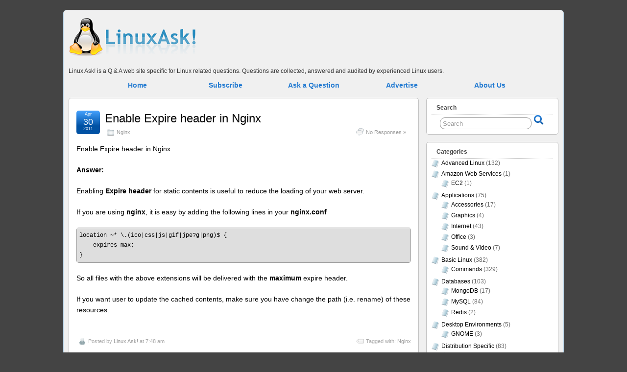

--- FILE ---
content_type: text/html;charset=UTF-8
request_url: http://www.linuxask.com/tags/nginx/page/2
body_size: 8892
content:
<!DOCTYPE html>
<!--[if IE 6]> <html id="ie6" lang="en-US"> <![endif]-->
<!--[if IE 7]> <html id="ie7" lang="en-US"> <![endif]-->
<!--[if IE 8]> <html id="ie8" lang="en-US"> <![endif]-->
<!--[if !(IE 6) | !(IE 7) | !(IE 8)]><!--> <html lang="en-US"> <!--<![endif]-->

<head>
	<meta charset="UTF-8" />
	<link rel="pingback" href="http://www.linuxask.com/xmlrpc.php" />

	<title>Nginx &raquo; Linux Ask! &raquo; Page 2 | Linux Ask! - Part 2</title>
	<!--[if lt IE 9]>
	<script src="http://www.linuxask.com/wp-content/themes/suffusion/scripts/html5.js" type="text/javascript"></script>
	<![endif]-->
<link rel="alternate" type="application/rss+xml" title="Linux Ask! &raquo; Feed" href="http://www.linuxask.com/feed" />
<link rel="alternate" type="application/rss+xml" title="Linux Ask! &raquo; Comments Feed" href="http://www.linuxask.com/comments/feed" />
<link rel="alternate" type="application/rss+xml" title="Linux Ask! &raquo; Nginx Tag Feed" href="http://www.linuxask.com/tags/nginx/feed" />
<link rel='stylesheet' id='yarppWidgetCss-css'  href='http://www.linuxask.com/wp-content/plugins/yet-another-related-posts-plugin/style/widget.css?ver=3.9.1' type='text/css' media='all' />
<link rel='stylesheet' id='suffusion-theme-css'  href='http://www.linuxask.com/wp-content/themes/suffusion/style.css?ver=4.4.6' type='text/css' media='all' />
<link rel='stylesheet' id='suffusion-theme-skin-1-css'  href='http://www.linuxask.com/wp-content/themes/suffusion/skins/light-theme-royal-blue/skin.css?ver=4.4.6' type='text/css' media='all' />
<!--[if !IE]>--><link rel='stylesheet' id='suffusion-rounded-css'  href='http://www.linuxask.com/wp-content/themes/suffusion/rounded-corners.css?ver=4.4.6' type='text/css' media='all' />
<!--<![endif]-->
<!--[if gt IE 8]><link rel='stylesheet' id='suffusion-rounded-css'  href='http://www.linuxask.com/wp-content/themes/suffusion/rounded-corners.css?ver=4.4.6' type='text/css' media='all' />
<![endif]-->
<!--[if lt IE 8]><link rel='stylesheet' id='suffusion-ie-css'  href='http://www.linuxask.com/wp-content/themes/suffusion/ie-fix.css?ver=4.4.6' type='text/css' media='all' />
<![endif]-->
<link rel='stylesheet' id='suffusion-generated-css'  href='http://www.linuxask.com?ver=4.4.6&#038;suffusion-css=css' type='text/css' media='all' />
<script type='text/javascript' src='http://www.linuxask.com/wp-includes/js/jquery/jquery.js?ver=1.11.0'></script>
<script type='text/javascript' src='http://www.linuxask.com/wp-includes/js/jquery/jquery-migrate.min.js?ver=1.2.1'></script>
<script type='text/javascript'>
/* <![CDATA[ */
var Suffusion_JS = {"wrapper_width_type_page_template_1l_sidebar_php":"fixed","wrapper_max_width_page_template_1l_sidebar_php":"1200","wrapper_min_width_page_template_1l_sidebar_php":"600","wrapper_orig_width_page_template_1l_sidebar_php":"75","wrapper_width_type_page_template_1r_sidebar_php":"fixed","wrapper_max_width_page_template_1r_sidebar_php":"1200","wrapper_min_width_page_template_1r_sidebar_php":"600","wrapper_orig_width_page_template_1r_sidebar_php":"75","wrapper_width_type_page_template_1l1r_sidebar_php":"fixed","wrapper_max_width_page_template_1l1r_sidebar_php":"1200","wrapper_min_width_page_template_1l1r_sidebar_php":"600","wrapper_orig_width_page_template_1l1r_sidebar_php":"75","wrapper_width_type_page_template_2l_sidebars_php":"fixed","wrapper_max_width_page_template_2l_sidebars_php":"1200","wrapper_min_width_page_template_2l_sidebars_php":"600","wrapper_orig_width_page_template_2l_sidebars_php":"75","wrapper_width_type_page_template_2r_sidebars_php":"fixed","wrapper_max_width_page_template_2r_sidebars_php":"1200","wrapper_min_width_page_template_2r_sidebars_php":"600","wrapper_orig_width_page_template_2r_sidebars_php":"75","wrapper_width_type":"fixed","wrapper_max_width":"1200","wrapper_min_width":"600","wrapper_orig_width":"85","wrapper_width_type_page_template_no_sidebars_php":"fixed","wrapper_max_width_page_template_no_sidebars_php":"1200","wrapper_min_width_page_template_no_sidebars_php":"600","wrapper_orig_width_page_template_no_sidebars_php":"85","suf_featured_interval":"4000","suf_featured_transition_speed":"1000","suf_featured_fx":"fade","suf_featured_pause":"Pause","suf_featured_resume":"Resume","suf_featured_sync":"0","suf_featured_pager_style":"numbers","suf_nav_delay":"500","suf_nav_effect":"fade","suf_navt_delay":"500","suf_navt_effect":"fade","suf_jq_masonry_enabled":"disabled","suf_fix_aspect_ratio":"preserve","suf_show_drop_caps":""};
/* ]]> */
</script>
<script type='text/javascript' src='http://www.linuxask.com/wp-content/themes/suffusion/scripts/suffusion.js?ver=4.4.6'></script>
<script type='text/javascript' src='http://www.linuxask.com/wp-content/plugins/google-analyticator/external-tracking.min.js?ver=6.4.7.3'></script>
<link rel="EditURI" type="application/rsd+xml" title="RSD" href="http://www.linuxask.com/xmlrpc.php?rsd" />
<link rel="wlwmanifest" type="application/wlwmanifest+xml" href="http://www.linuxask.com/wp-includes/wlwmanifest.xml" /> 

<!-- platinum seo pack 1.3.8 -->
<meta name="robots" content="noindex,follow,noodp,noydir" />
<link rel="canonical" href="http://www.linuxask.com/tags/nginx/page/2" />
<!-- /platinum one seo pack -->
<!-- Start Additional Feeds -->
<!-- End Additional Feeds -->
<style type="text/css">
    p.tagline {
        margin: 10px 0 0 0;
        color: #333; 
    }
    
    pre {
        border: none;
        background-color: none;   
        padding: 0;
        display: block;
    }

    code {
        border: 1px solid #999;
        background-color:#dedede;   
        padding: 5px;
        display: block;
        font-size: 12px;
    }
    
    .pagetabs {
        margin: auto;
        margin-top: 10px;
        width: 900px;  
        text-align: center;
    }
    
    .pagetab {
        float: left;
        width: 180px;
        font-size: 14px;
        font-weight: bold;   
    }
    
    .pagetab a:hover {
        background-color: #227AD1;
        color: white;
        text-decoration: none;  
    }
    
    .promo {
        background-color: #F4A83D;
        margin: 0 0 15px 0;
        padding: 5px;
        font-weight: bold;
        font-size: 14px;
        text-align: center;   
        color: #513908;     
    }
    
    .promo a {
        text-decoration: underline; 
        color: #513908;     
    }        
</style>
<!-- location header -->
<!-- Google Analytics Tracking by Google Analyticator 6.4.7.3: http://www.videousermanuals.com/google-analyticator/ -->
<script type="text/javascript">
                var analyticsFileTypes = [''];
                            var analyticsSnippet = 'enabled';
                var analyticsEventTracking = 'enabled';
            </script>
<script type="text/javascript">
	var _gaq = _gaq || [];
  
	_gaq.push(['_setAccount', 'UA-349369-27']);
    _gaq.push(['_addDevId', 'i9k95']); // Google Analyticator App ID with Google
	_gaq.push(['_trackPageview']);

	(function() {
		var ga = document.createElement('script'); ga.type = 'text/javascript'; ga.async = true;
		                ga.src = ('https:' == document.location.protocol ? 'https://ssl' : 'http://www') + '.google-analytics.com/ga.js';
		                var s = document.getElementsByTagName('script')[0]; s.parentNode.insertBefore(ga, s);
	})();
</script>
</head>

<body class="archive paged tag tag-nginx tag-19 paged-2 tag-paged-2 light-theme-royal-blue suffusion-custom preset-custom-componentspx device-desktop">
    				<div id="wrapper" class="fix">
		
        <div>
            <div style="float:left;width:272px">
                <a href="http://www.linuxask.com"><img src="http://www.linuxask.com/wp-content/customs/images/linux-ask-logo-4.png" alt="Linux Ask!" height="90" width="272" /></a>
            </div>
            
            <div style="float:right;width:728px">
                <script type="text/javascript">
  ( function() {
    if (window.CHITIKA === undefined) { window.CHITIKA = { 'units' : [] }; };
    var unit = {"calltype":"async[2]","publisher":"827392718","width":728,"height":90,"sid":"Chitika Default"};
    var placement_id = window.CHITIKA.units.length;
    window.CHITIKA.units.push(unit);
    document.write('<div id="chitikaAdBlock-' + placement_id + '"></div>');
}());
</script>
<script type="text/javascript" src="//cdn.chitika.net/getads.js" async></script>

            </div>    
            
            <div style="clear:both"><!-- &nbsp; --></div>        
        <div>
        
        <p class="tagline">Linux Ask! is a Q & A web site specific for Linux related questions. Questions are collected, answered and audited by experienced Linux users.</p>
        
        <div style="text-align:center">   
            <div class="pagetabs">
                <div class="pagetab"> <a href="http://www.linuxask.com">Home</a> </div>
                <div class="pagetab"> <a href="http://www.linuxask.com/subscribe">Subscribe</a> </div>
                <div class="pagetab"> <a href="http://www.linuxask.com/ask-a-question">Ask a Question</a> </div>
                <div class="pagetab"> <a href="http://www.linuxask.com/advertise">Advertise</a> </div>
                <div class="pagetab"> <a href="http://www.linuxask.com/about">About Us</a> </div>
                <div style="clear:both"><!-- &nbsp; --></div>                    
            </div>
        </div>


			<div id="container" class="fix">
				    <div id="main-col">
      <div id="content" class="hfeed">
	<article class="post-2075 post type-post status-publish format-standard hentry category-nginx tag-nginx full-content category-19-id post-seq-1 post-parity-odd meta-position-corners fix" id="post-2075">
<header class='post-header title-container fix'>
	<div class="title">
		<h2 class="posttitle"><a href='http://www.linuxask.com/questions/enable-expire-header-in-nginx' class='entry-title' rel='bookmark' title='Enable Expire header in Nginx' >Enable Expire header in Nginx</a></h2>
		<div class="postdata fix">
					<span class="category"><span class="icon">&nbsp;</span><a href="http://www.linuxask.com/topics/servers/nginx" title="View all posts in Nginx" rel="category tag">Nginx</a></span>
						<span class="comments"><span class="icon">&nbsp;</span><a href="http://www.linuxask.com/questions/enable-expire-header-in-nginx#respond" title="Comment on Enable Expire header in Nginx">No Responses &#187;</a></span>
				</div><!-- /.postdata -->
		</div><!-- /.title -->
		<div class="date"><span class="month">Apr</span> <span
			class="day">30</span><span class="year">2011</span></div>
	</header><!-- /.title-container -->
	<span class='post-format-icon'>&nbsp;</span><span class='updated' title='2011-04-30T07:48:19+00:00'></span>	<div class="entry-container fix">
		<div class="entry entry-content fix">
<p>Enable Expire header in Nginx</p>
<p><strong>Answer:</strong></p>
<p>Enabling <strong>Expire header</strong> for static contents is useful to reduce the loading of your web server.</p>
<p>If you are using <strong>nginx</strong>, it is easy by adding the following lines in your <strong>nginx.conf</strong></p>
<pre><code>location ~* \.(ico|css|js|gif|jpe?g|png)$ {
    expires max;
}
</code></pre>
<p>So all files with the above extensions will be delivered with the <strong>maximum </strong>expire header.</p>
<p>If you want user to update the cached contents, make sure you have change the path (i.e. rename) of these resources.</p>
		</div><!--entry -->
	</div><!-- .entry-container -->
<footer class="post-footer postdata fix">
<span class="author"><span class="icon">&nbsp;</span>Posted by <span class="vcard"><a href="http://www.linuxask.com/questions/author/admin" class="url fn" rel="author">Linux Ask!</a></span> at 7:48 am</span>		<span class="tags tax"><span class="icon">&nbsp;</span>Tagged with: <a href="http://www.linuxask.com/tags/nginx" rel="tag">Nginx</a></span>
	</footer><!-- .post-footer -->
	</article><!--post -->
	<article class="post-2077 post type-post status-publish format-standard hentry category-nginx tag-nginx full-content category-19-id post-seq-2 post-parity-even meta-position-corners fix" id="post-2077">
<header class='post-header title-container fix'>
	<div class="title">
		<h2 class="posttitle"><a href='http://www.linuxask.com/questions/how-to-change-the-nginx-log-format' class='entry-title' rel='bookmark' title='How to change the nginx log format?' >How to change the nginx log format?</a></h2>
		<div class="postdata fix">
					<span class="category"><span class="icon">&nbsp;</span><a href="http://www.linuxask.com/topics/servers/nginx" title="View all posts in Nginx" rel="category tag">Nginx</a></span>
						<span class="comments"><span class="icon">&nbsp;</span><a href="http://www.linuxask.com/questions/how-to-change-the-nginx-log-format#respond" title="Comment on How to change the nginx log format?">No Responses &#187;</a></span>
				</div><!-- /.postdata -->
		</div><!-- /.title -->
		<div class="date"><span class="month">Dec</span> <span
			class="day">17</span><span class="year">2010</span></div>
	</header><!-- /.title-container -->
	<span class='post-format-icon'>&nbsp;</span><span class='updated' title='2010-12-17T07:48:41+00:00'></span>	<div class="entry-container fix">
		<div class="entry entry-content fix">
<p>How to change the nginx log format?</p>
<p><strong>Answer:</strong></p>
<p>Firstly, you need to define a valid log format for <strong>nginx</strong>, e.g.</p>
<pre><code>log_format foo '$remote_addr - $remote_user [$time_local]  '
                '"$request" $status $bytes_sent '
                '"$http_referer" "$http_user_agent"';
</code></pre>
<p>Then, you need to link that format with your log file:</p>
<p><code>access_log  /var/logs/nginx-test-access.log foo;</code></p>
		</div><!--entry -->
	</div><!-- .entry-container -->
<footer class="post-footer postdata fix">
<span class="author"><span class="icon">&nbsp;</span>Posted by <span class="vcard"><a href="http://www.linuxask.com/questions/author/admin" class="url fn" rel="author">Linux Ask!</a></span> at 7:48 am</span>		<span class="tags tax"><span class="icon">&nbsp;</span>Tagged with: <a href="http://www.linuxask.com/tags/nginx" rel="tag">Nginx</a></span>
	</footer><!-- .post-footer -->
	</article><!--post -->
	<article class="post-2074 post type-post status-publish format-standard hentry category-nginx tag-nginx full-content category-19-id post-seq-3 post-parity-odd meta-position-corners fix" id="post-2074">
<header class='post-header title-container fix'>
	<div class="title">
		<h2 class="posttitle"><a href='http://www.linuxask.com/questions/enable-gzip-compression-in-nginx' class='entry-title' rel='bookmark' title='Enable gzip compression in Nginx' >Enable gzip compression in Nginx</a></h2>
		<div class="postdata fix">
					<span class="category"><span class="icon">&nbsp;</span><a href="http://www.linuxask.com/topics/servers/nginx" title="View all posts in Nginx" rel="category tag">Nginx</a></span>
						<span class="comments"><span class="icon">&nbsp;</span><a href="http://www.linuxask.com/questions/enable-gzip-compression-in-nginx#respond" title="Comment on Enable gzip compression in Nginx">No Responses &#187;</a></span>
				</div><!-- /.postdata -->
		</div><!-- /.title -->
		<div class="date"><span class="month">Aug</span> <span
			class="day">14</span><span class="year">2010</span></div>
	</header><!-- /.title-container -->
	<span class='post-format-icon'>&nbsp;</span><span class='updated' title='2010-08-14T13:13:50+00:00'></span>	<div class="entry-container fix">
		<div class="entry entry-content fix">
<p>Enable gzip compression in Nginx</p>
<p><strong>Answer:</strong></p>
<p>Enabling <strong>gzip compression</strong> for text based output such as HTML can <a href="https://googlecode.blogspot.com/2009/11/use-compression-to-make-web-faster.html">greatly improve the response of user</a>.</p>
<p>If you are using <strong>nginx</strong>, it is easy by adding the following lines in your <strong>nginx.conf</strong></p>
<pre><code>gzip  on;
gzip_min_length  1000;
gzip_proxied     expired no-cache no-store private auth;
gzip_types text/plain text/html text/css application/json application/x-javascript text/javascript text/xml application/xml;
</code></pre>
		</div><!--entry -->
	</div><!-- .entry-container -->
<footer class="post-footer postdata fix">
<span class="author"><span class="icon">&nbsp;</span>Posted by <span class="vcard"><a href="http://www.linuxask.com/questions/author/admin" class="url fn" rel="author">Linux Ask!</a></span> at 1:13 pm</span>		<span class="tags tax"><span class="icon">&nbsp;</span>Tagged with: <a href="http://www.linuxask.com/tags/nginx" rel="tag">Nginx</a></span>
	</footer><!-- .post-footer -->
	</article><!--post -->
	<article class="post-1543 post type-post status-publish format-standard hentry category-nginx tag-nginx full-content category-19-id post-seq-4 post-parity-even meta-position-corners fix" id="post-1543">
<header class='post-header title-container fix'>
	<div class="title">
		<h2 class="posttitle"><a href='http://www.linuxask.com/questions/installing-nginx-in-ubuntu' class='entry-title' rel='bookmark' title='Installing Nginx in Ubuntu' >Installing Nginx in Ubuntu</a></h2>
		<div class="postdata fix">
					<span class="category"><span class="icon">&nbsp;</span><a href="http://www.linuxask.com/topics/servers/nginx" title="View all posts in Nginx" rel="category tag">Nginx</a></span>
						<span class="comments"><span class="icon">&nbsp;</span><a href="http://www.linuxask.com/questions/installing-nginx-in-ubuntu#respond" title="Comment on Installing Nginx in Ubuntu">No Responses &#187;</a></span>
				</div><!-- /.postdata -->
		</div><!-- /.title -->
		<div class="date"><span class="month">Apr</span> <span
			class="day">10</span><span class="year">2010</span></div>
	</header><!-- /.title-container -->
	<span class='post-format-icon'>&nbsp;</span><span class='updated' title='2010-04-10T05:53:47+00:00'></span>	<div class="entry-container fix">
		<div class="entry entry-content fix">
<p>Installing Nginx in Ubuntu</p>
<p><strong>Answer:</strong></p>
<p>1. Using <strong>aptitude </strong></p>
<p><code># sudo aptitude install nginx</code></p>
<p>2. Start it</p>
<p><code># sudo /etc/init.d/nginx start</code></p>
<p>3. Stop it</p>
<p><code># sudo /etc/init.d/nginx stop</code></p>
<p>4. Restart it</p>
<p><code># sudo /etc/init.d/nginx restart</code></p>
		</div><!--entry -->
	</div><!-- .entry-container -->
<footer class="post-footer postdata fix">
<span class="author"><span class="icon">&nbsp;</span>Posted by <span class="vcard"><a href="http://www.linuxask.com/questions/author/admin" class="url fn" rel="author">Linux Ask!</a></span> at 5:53 am</span>		<span class="tags tax"><span class="icon">&nbsp;</span>Tagged with: <a href="http://www.linuxask.com/tags/nginx" rel="tag">Nginx</a></span>
	</footer><!-- .post-footer -->
	</article><!--post -->
	<article class="post-1515 post type-post status-publish format-standard hentry category-nginx tag-nginx full-content category-19-id post-seq-5 post-parity-odd meta-position-corners fix" id="post-1515">
<header class='post-header title-container fix'>
	<div class="title">
		<h2 class="posttitle"><a href='http://www.linuxask.com/questions/adding-ssl-suport-in-nginx' class='entry-title' rel='bookmark' title='Adding SSL suport in Nginx' >Adding SSL suport in Nginx</a></h2>
		<div class="postdata fix">
					<span class="category"><span class="icon">&nbsp;</span><a href="http://www.linuxask.com/topics/servers/nginx" title="View all posts in Nginx" rel="category tag">Nginx</a></span>
						<span class="comments"><span class="icon">&nbsp;</span><a href="http://www.linuxask.com/questions/adding-ssl-suport-in-nginx#respond" title="Comment on Adding SSL suport in Nginx">No Responses &#187;</a></span>
				</div><!-- /.postdata -->
		</div><!-- /.title -->
		<div class="date"><span class="month">Mar</span> <span
			class="day">30</span><span class="year">2010</span></div>
	</header><!-- /.title-container -->
	<span class='post-format-icon'>&nbsp;</span><span class='updated' title='2010-03-30T13:20:13+00:00'></span>	<div class="entry-container fix">
		<div class="entry entry-content fix">
<p>Adding SSL suport in Nginx</p>
<p><strong>Answer:</strong></p>
<p>Assume you have got your certificate file (<strong>server.crt</strong>) from a <a href="https://en.wikipedia.org/wiki/Certificate_authority">CA</a>, and you also have a private key (<strong>server.key</strong>).</p>
<p>1. Compile Nginx to support SSL</p>
<p><code># ./configure --with-http_ssl_module</code></p>
<p>2. Add the following line in <strong>nginx.conf</strong></p>
<pre><code>server {
    server_name YOUR_DOMAINNAME_HERE;
    listen 443;
    ssl on;
    ssl_certificate /usr/local/nginx/conf/server.crt;
    ssl_certificate_key /usr/local/nginx/conf/server.key;
}

</code></pre>
<p>3. Restart Nginx</p>
<p>Reference: <a href="http://wiki.nginx.org/NginxHttpSslModule">http://wiki.nginx.org/NginxHttpSslModule</a></p>
		</div><!--entry -->
	</div><!-- .entry-container -->
<footer class="post-footer postdata fix">
<span class="author"><span class="icon">&nbsp;</span>Posted by <span class="vcard"><a href="http://www.linuxask.com/questions/author/admin" class="url fn" rel="author">Linux Ask!</a></span> at 1:20 pm</span>		<span class="tags tax"><span class="icon">&nbsp;</span>Tagged with: <a href="http://www.linuxask.com/tags/nginx" rel="tag">Nginx</a></span>
	</footer><!-- .post-footer -->
	</article><!--post -->
	<div class="page-nav fix">
		<span class="previous-entries"><a href="http://www.linuxask.com/tags/nginx/page/3" ><span class="icon">&nbsp;</span>Older Entries</a></span>
		<span class="next-entries"><a href="http://www.linuxask.com/tags/nginx/" ><span class="icon">&nbsp;</span>Newer Entries</a></span>
	</div><!-- page nav -->
      </div><!-- content -->
    </div><!-- main col -->
	<div id='sidebar-shell-1' class='sidebar-shell sidebar-shell-right'>
<div class="dbx-group right boxed warea" id="sidebar">
<!--widget start --><aside id="search-3" class="dbx-box suf-widget search"><div class="dbx-content"><h3 class="dbx-handle plain">Search</h3>
<form method="get" class="searchform " action="http://www.linuxask.com/">
	<input type="text" name="s" class="searchfield"
			value="Search"
			onfocus="if (this.value == 'Search') {this.value = '';}"
			onblur="if (this.value == '') {this.value = 'Search';}"
			/>
	<input type="submit" class="searchsubmit" value="" name="searchsubmit" />
</form>
</div></aside><!--widget end --><!--widget start --><aside id="categories-3" class="dbx-box suf-widget widget_categories"><div class="dbx-content"><h3 class="dbx-handle plain">Categories</h3>		<ul>
	<li class="cat-item cat-item-5"><a href="http://www.linuxask.com/topics/advanced-linux" title="Advanced Linux Questions
">Advanced Linux</a> (132)
</li>
	<li class="cat-item cat-item-4127"><a href="http://www.linuxask.com/topics/amazon-web-services" >Amazon Web Services</a> (1)
<ul class='children'>
	<li class="cat-item cat-item-4128"><a href="http://www.linuxask.com/topics/amazon-web-services/ec2" >EC2</a> (1)
</li>
</ul>
</li>
	<li class="cat-item cat-item-44"><a href="http://www.linuxask.com/topics/applications" >Applications</a> (75)
<ul class='children'>
	<li class="cat-item cat-item-50"><a href="http://www.linuxask.com/topics/applications/accessories" >Accessories</a> (17)
</li>
	<li class="cat-item cat-item-52"><a href="http://www.linuxask.com/topics/applications/graphics" >Graphics</a> (4)
</li>
	<li class="cat-item cat-item-53"><a href="http://www.linuxask.com/topics/applications/internet" >Internet</a> (43)
</li>
	<li class="cat-item cat-item-54"><a href="http://www.linuxask.com/topics/applications/office" >Office</a> (3)
</li>
	<li class="cat-item cat-item-55"><a href="http://www.linuxask.com/topics/applications/sound-video" >Sound &amp; Video</a> (7)
</li>
</ul>
</li>
	<li class="cat-item cat-item-4"><a href="http://www.linuxask.com/topics/basic-linux" >Basic Linux</a> (382)
<ul class='children'>
	<li class="cat-item cat-item-56"><a href="http://www.linuxask.com/topics/basic-linux/commands" >Commands</a> (329)
</li>
</ul>
</li>
	<li class="cat-item cat-item-16"><a href="http://www.linuxask.com/topics/databases" >Databases</a> (103)
<ul class='children'>
	<li class="cat-item cat-item-190"><a href="http://www.linuxask.com/topics/databases/mongodb" >MongoDB</a> (17)
</li>
	<li class="cat-item cat-item-17"><a href="http://www.linuxask.com/topics/databases/mysql" >MySQL</a> (84)
</li>
	<li class="cat-item cat-item-4135"><a href="http://www.linuxask.com/topics/databases/redis" >Redis</a> (2)
</li>
</ul>
</li>
	<li class="cat-item cat-item-13"><a href="http://www.linuxask.com/topics/desktop-environments" >Desktop Environments</a> (5)
<ul class='children'>
	<li class="cat-item cat-item-34"><a href="http://www.linuxask.com/topics/desktop-environments/gnome" >GNOME</a> (3)
</li>
</ul>
</li>
	<li class="cat-item cat-item-6"><a href="http://www.linuxask.com/topics/distribution-specific" >Distribution Specific</a> (83)
<ul class='children'>
	<li class="cat-item cat-item-7"><a href="http://www.linuxask.com/topics/distribution-specific/centos" >CentOS</a> (16)
</li>
	<li class="cat-item cat-item-8"><a href="http://www.linuxask.com/topics/distribution-specific/debian" >Debian</a> (34)
</li>
	<li class="cat-item cat-item-9"><a href="http://www.linuxask.com/topics/distribution-specific/fedora" >Fedora</a> (16)
</li>
	<li class="cat-item cat-item-11"><a href="http://www.linuxask.com/topics/distribution-specific/red-hat" >Red Hat</a> (17)
</li>
	<li class="cat-item cat-item-12"><a href="http://www.linuxask.com/topics/distribution-specific/ubuntu" >Ubuntu</a> (68)
</li>
</ul>
</li>
	<li class="cat-item cat-item-33"><a href="http://www.linuxask.com/topics/linux-security" >Linux Security</a> (31)
</li>
	<li class="cat-item cat-item-38"><a href="http://www.linuxask.com/topics/other-unix-like-distributions" >Other Unix-like Operating Systems</a> (22)
<ul class='children'>
	<li class="cat-item cat-item-43"><a href="http://www.linuxask.com/topics/other-unix-like-distributions/mac-os-x" >Mac OS X</a> (22)
</li>
</ul>
</li>
	<li class="cat-item cat-item-24"><a href="http://www.linuxask.com/topics/programming" >Programming</a> (201)
<ul class='children'>
	<li class="cat-item cat-item-29"><a href="http://www.linuxask.com/topics/programming/bash" >Bash</a> (26)
</li>
	<li class="cat-item cat-item-30"><a href="http://www.linuxask.com/topics/programming/c" >C</a> (2)
</li>
	<li class="cat-item cat-item-4130"><a href="http://www.linuxask.com/topics/programming/java-programming" >Java</a> (5)
</li>
	<li class="cat-item cat-item-4126"><a href="http://www.linuxask.com/topics/programming/nodejs" >NodeJS</a> (3)
</li>
	<li class="cat-item cat-item-28"><a href="http://www.linuxask.com/topics/programming/perl" >Perl</a> (65)
</li>
	<li class="cat-item cat-item-25"><a href="http://www.linuxask.com/topics/programming/php" >PHP</a> (58)
</li>
	<li class="cat-item cat-item-26"><a href="http://www.linuxask.com/topics/programming/python" >Python</a> (20)
</li>
	<li class="cat-item cat-item-27"><a href="http://www.linuxask.com/topics/programming/ruby" >Ruby</a> (9)
</li>
</ul>
</li>
	<li class="cat-item cat-item-4120"><a href="http://www.linuxask.com/topics/revision-control-systems" >Revision Control Systems</a> (43)
<ul class='children'>
	<li class="cat-item cat-item-4123"><a href="http://www.linuxask.com/topics/revision-control-systems/cvs-revision-control-systems" >CVS</a> (2)
</li>
	<li class="cat-item cat-item-4122"><a href="http://www.linuxask.com/topics/revision-control-systems/git-revision-control-systems" >Git</a> (23)
</li>
	<li class="cat-item cat-item-4109"><a href="http://www.linuxask.com/topics/revision-control-systems/mercurial" title="Mercurial - a distributed version control system
">Mercurial</a> (8)
</li>
	<li class="cat-item cat-item-4121"><a href="http://www.linuxask.com/topics/revision-control-systems/svn-revision-control-systems" >SVN</a> (11)
</li>
</ul>
</li>
	<li class="cat-item cat-item-14"><a href="http://www.linuxask.com/topics/servers" >Servers</a> (51)
<ul class='children'>
	<li class="cat-item cat-item-15"><a href="http://www.linuxask.com/topics/servers/apache" >Apache</a> (35)
</li>
	<li class="cat-item cat-item-19"><a href="http://www.linuxask.com/topics/servers/nginx" >Nginx</a> (14)
</li>
	<li class="cat-item cat-item-20"><a href="http://www.linuxask.com/topics/servers/squid" >Squid</a> (1)
</li>
</ul>
</li>
	<li class="cat-item cat-item-21"><a href="http://www.linuxask.com/topics/virtualization" title="Virtualization Technologies
">Virtualization</a> (5)
<ul class='children'>
	<li class="cat-item cat-item-23"><a href="http://www.linuxask.com/topics/virtualization/kvm" >KVM</a> (1)
</li>
	<li class="cat-item cat-item-22"><a href="http://www.linuxask.com/topics/virtualization/xen" >Xen</a> (3)
</li>
</ul>
</li>
		</ul>
</div></aside><!--widget end --><!--widget start --><aside id="tag_cloud-3" class="dbx-box suf-widget widget_tag_cloud"><div class="dbx-content"><h3 class="dbx-handle plain">Tags</h3><div class="tagcloud"><a href='http://www.linuxask.com/tags/apache' class='tag-link-15' title='37 topics' style='font-size: 16.737588652482pt;'>Apache</a>
<a href='http://www.linuxask.com/tags/apt-get' class='tag-link-185' title='5 topics' style='font-size: 8.7943262411348pt;'>apt-get</a>
<a href='http://www.linuxask.com/tags/awk' class='tag-link-60' title='5 topics' style='font-size: 8.7943262411348pt;'>awk</a>
<a href='http://www.linuxask.com/tags/bash' class='tag-link-29' title='32 topics' style='font-size: 16.141843971631pt;'>Bash</a>
<a href='http://www.linuxask.com/tags/centos' class='tag-link-7' title='6 topics' style='font-size: 9.4893617021277pt;'>CentOS</a>
<a href='http://www.linuxask.com/tags/command' class='tag-link-65' title='128 topics' style='font-size: 22pt;'>command</a>
<a href='http://www.linuxask.com/tags/curl' class='tag-link-4103' title='8 topics' style='font-size: 10.482269503546pt;'>curl</a>
<a href='http://www.linuxask.com/tags/debian' class='tag-link-8' title='9 topics' style='font-size: 10.978723404255pt;'>Debian</a>
<a href='http://www.linuxask.com/tags/diff' class='tag-link-155' title='7 topics' style='font-size: 9.9858156028369pt;'>diff</a>
<a href='http://www.linuxask.com/tags/dns' class='tag-link-63' title='8 topics' style='font-size: 10.482269503546pt;'>dns</a>
<a href='http://www.linuxask.com/tags/fedora' class='tag-link-9' title='5 topics' style='font-size: 8.7943262411348pt;'>Fedora</a>
<a href='http://www.linuxask.com/tags/filesystem' class='tag-link-70' title='12 topics' style='font-size: 12.070921985816pt;'>filesystem</a>
<a href='http://www.linuxask.com/tags/find' class='tag-link-161' title='4 topics' style='font-size: 8pt;'>find</a>
<a href='http://www.linuxask.com/tags/git' class='tag-link-4108' title='23 topics' style='font-size: 14.751773049645pt;'>git</a>
<a href='http://www.linuxask.com/tags/grep' class='tag-link-156' title='7 topics' style='font-size: 9.9858156028369pt;'>grep</a>
<a href='http://www.linuxask.com/tags/imagemagick' class='tag-link-177' title='4 topics' style='font-size: 8pt;'>ImageMagick</a>
<a href='http://www.linuxask.com/tags/java' class='tag-link-132' title='9 topics' style='font-size: 10.978723404255pt;'>java</a>
<a href='http://www.linuxask.com/tags/linux' class='tag-link-57' title='7 topics' style='font-size: 9.9858156028369pt;'>linux</a>
<a href='http://www.linuxask.com/tags/mac' class='tag-link-67' title='20 topics' style='font-size: 14.156028368794pt;'>mac</a>
<a href='http://www.linuxask.com/tags/mac-terminal' class='tag-link-183' title='4 topics' style='font-size: 8pt;'>mac terminal</a>
<a href='http://www.linuxask.com/tags/memory-usage' class='tag-link-95' title='4 topics' style='font-size: 8pt;'>memory usage</a>
<a href='http://www.linuxask.com/tags/mercurial' class='tag-link-4109' title='10 topics' style='font-size: 11.375886524823pt;'>Mercurial</a>
<a href='http://www.linuxask.com/tags/mongodb' class='tag-link-190' title='17 topics' style='font-size: 13.560283687943pt;'>MongoDB</a>
<a href='http://www.linuxask.com/tags/mysql' class='tag-link-17' title='82 topics' style='font-size: 20.113475177305pt;'>MySQL</a>
<a href='http://www.linuxask.com/tags/network' class='tag-link-73' title='8 topics' style='font-size: 10.482269503546pt;'>network</a>
<a href='http://www.linuxask.com/tags/networking' class='tag-link-175' title='22 topics' style='font-size: 14.553191489362pt;'>networking</a>
<a href='http://www.linuxask.com/tags/nginx' class='tag-link-19' title='13 topics' style='font-size: 12.468085106383pt;'>Nginx</a>
<a href='http://www.linuxask.com/tags/performance' class='tag-link-134' title='6 topics' style='font-size: 9.4893617021277pt;'>performance</a>
<a href='http://www.linuxask.com/tags/perl' class='tag-link-28' title='64 topics' style='font-size: 19.021276595745pt;'>Perl</a>
<a href='http://www.linuxask.com/tags/php' class='tag-link-25' title='55 topics' style='font-size: 18.425531914894pt;'>PHP</a>
<a href='http://www.linuxask.com/tags/python' class='tag-link-26' title='20 topics' style='font-size: 14.156028368794pt;'>Python</a>
<a href='http://www.linuxask.com/tags/redhat' class='tag-link-10' title='6 topics' style='font-size: 9.4893617021277pt;'>redhat</a>
<a href='http://www.linuxask.com/tags/rpm' class='tag-link-108' title='5 topics' style='font-size: 8.7943262411348pt;'>rpm</a>
<a href='http://www.linuxask.com/tags/ruby' class='tag-link-27' title='9 topics' style='font-size: 10.978723404255pt;'>Ruby</a>
<a href='http://www.linuxask.com/tags/security' class='tag-link-62' title='15 topics' style='font-size: 12.964539007092pt;'>security</a>
<a href='http://www.linuxask.com/tags/sed' class='tag-link-124' title='16 topics' style='font-size: 13.262411347518pt;'>sed</a>
<a href='http://www.linuxask.com/tags/shell' class='tag-link-164' title='80 topics' style='font-size: 20.014184397163pt;'>shell</a>
<a href='http://www.linuxask.com/tags/smtp' class='tag-link-179' title='4 topics' style='font-size: 8pt;'>smtp</a>
<a href='http://www.linuxask.com/tags/ssh' class='tag-link-115' title='14 topics' style='font-size: 12.765957446809pt;'>ssh</a>
<a href='http://www.linuxask.com/tags/svn' class='tag-link-136' title='19 topics' style='font-size: 13.957446808511pt;'>svn</a>
<a href='http://www.linuxask.com/tags/ubuntu' class='tag-link-12' title='46 topics' style='font-size: 17.631205673759pt;'>Ubuntu</a>
<a href='http://www.linuxask.com/tags/vi' class='tag-link-158' title='20 topics' style='font-size: 14.156028368794pt;'>vi</a>
<a href='http://www.linuxask.com/tags/vim' class='tag-link-4111' title='10 topics' style='font-size: 11.375886524823pt;'>vim</a>
<a href='http://www.linuxask.com/tags/wget' class='tag-link-152' title='7 topics' style='font-size: 9.9858156028369pt;'>wget</a>
<a href='http://www.linuxask.com/tags/xargs' class='tag-link-137' title='4 topics' style='font-size: 8pt;'>xargs</a></div>
</div></aside><!--widget end --><!--widget start --><aside id="text-3" class="dbx-box suf-widget widget_text"><div class="dbx-content"><h3 class="dbx-handle plain">Subscribe</h3>			<div class="textwidget"><p style="text-align:center;"><a href="https://twitter.com/linuxask"><img src="http://www.linuxask.com/wp-content/customs/images/follow-me-on-twitter-button.gif"
alt="http://twitter.com/linuxask"/></a></p>

<p style="text-align:center;"><a href="http://feeds.feedburner.com/linuxask"><img src="http://feeds.feedburner.com/~fc/linuxask?bg=99CCFF&amp;fg=444444&amp;anim=0" height="26" width="88" style="border:0" alt="" /></a></p></div>
		</div></aside><!--widget end --></div><!--/sidebar -->
</div>
	</div><!-- /container -->

<footer>
	<div id="cred">
		<table>
			<tr>
				<td class="cred-left">&#169; 2013 <a href='http://www.linuxask.com'>Linux Ask!</a></td>
				<td class="cred-center"></td>
				<td class="cred-right"><a href="http://aquoid.com/news/themes/suffusion/">Suffusion theme by Sayontan Sinha</a></td>
			</tr>
		</table>
	</div>
</footer>
<!-- 34 queries, 26MB in 1.162 seconds. -->
</div><!--/wrapper -->
<!-- location footer -->
<!-- Begin Inspectlet Embed Code -->
<script type="text/javascript" id="inspectletjs">
	window.__insp = window.__insp || [];
	__insp.push(['wid', 3987097]);
	(function() {
		function __ldinsp(){var insp = document.createElement('script'); insp.type = 'text/javascript'; insp.async = true; insp.id = "inspsync"; insp.src = ('https:' == document.location.protocol ? 'https' : 'http') + '://cdn.inspectlet.com/inspectlet.js'; var x = document.getElementsByTagName('script')[0]; x.parentNode.insertBefore(insp, x); }
		if (window.attachEvent){
			window.attachEvent('onload', __ldinsp);
		}else{
			window.addEventListener('load', __ldinsp, false);
		}
	})();
</script>
<!-- End Inspectlet Embed Code -->

<!-- Histats.com  START  -->
<a href="http://www.histats.com" target="_blank" title="counter easy hit" ><script  type="text/javascript" language="javascript">
var s_sid = 973921;var st_dominio = 4;
var cimg = 0;var cwi =0;var che =0;
</script></a>
<script  type="text/javascript" language="javascript" src="http://s10.histats.com/js9.js"></script>
<noscript><a href="http://www.histats.com" target="_blank">
<img  src="http://s4.histats.com/stats/0.gif?973921&1" alt="counter easy hit" border="0"></a>
</noscript>
<!-- Histats.com  END  -->

<script type="text/javascript">
  window.analytics=window.analytics||[],window.analytics.methods=["identify","group","track","page","pageview","alias","ready","on","once","off","trackLink","trackForm","trackClick","trackSubmit"],window.analytics.factory=function(t){return function(){var a=Array.prototype.slice.call(arguments);return a.unshift(t),window.analytics.push(a),window.analytics}};for(var i=0;i<window.analytics.methods.length;i++){var key=window.analytics.methods[i];window.analytics[key]=window.analytics.factory(key)}window.analytics.load=function(t){if(!document.getElementById("analytics-js")){var a=document.createElement("script");a.type="text/javascript",a.id="analytics-js",a.async=!0,a.src=("https:"===document.location.protocol?"https://":"http://")+"cdn.segment.io/analytics.js/v1/"+t+"/analytics.min.js";var n=document.getElementsByTagName("script")[0];n.parentNode.insertBefore(a,n)}},window.analytics.SNIPPET_VERSION="2.0.9",
  window.analytics.load("slsmx4y412");
  window.analytics.page();
</script>
<script>function hefo_popup(url, width, height) {
var left = Math.round(screen.width/2-width/2); var top = 0;
if (screen.height > height) top = Math.round(screen.height/2-height/2);
window.open(url, "share", "scrollbars=yes,resizable=yes,toolbar=no,location=yes,width=" + width + ",height=" + height + ",left=" + left + ",top=" + top);
return false;
}</script>		<!-- Advertising Manager v3.4.19 (1.173 seconds.) -->

<script defer src="https://static.cloudflareinsights.com/beacon.min.js/vcd15cbe7772f49c399c6a5babf22c1241717689176015" integrity="sha512-ZpsOmlRQV6y907TI0dKBHq9Md29nnaEIPlkf84rnaERnq6zvWvPUqr2ft8M1aS28oN72PdrCzSjY4U6VaAw1EQ==" data-cf-beacon='{"version":"2024.11.0","token":"ffc1ac9d71604156846832789d703841","r":1,"server_timing":{"name":{"cfCacheStatus":true,"cfEdge":true,"cfExtPri":true,"cfL4":true,"cfOrigin":true,"cfSpeedBrain":true},"location_startswith":null}}' crossorigin="anonymous"></script>
</body>
</html><!-- hyper cache: 65df2a9708a069eebf02c7dc38e35b17 26-01-19 01:20:02 -->